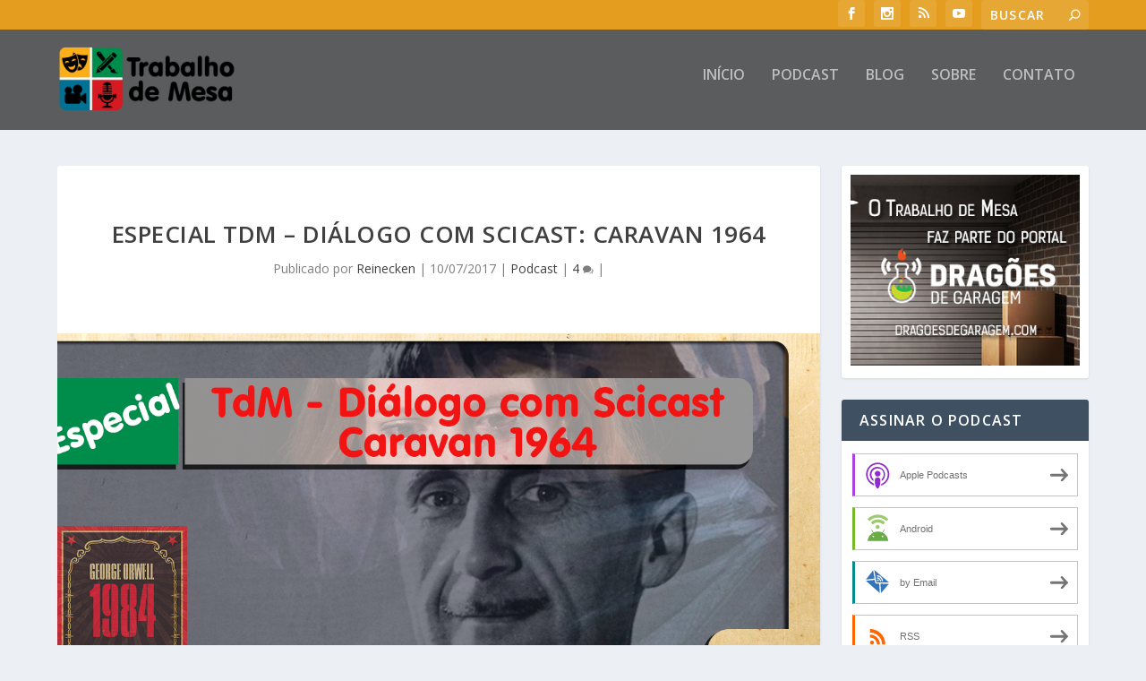

--- FILE ---
content_type: text/html; charset=UTF-8
request_url: http://dragoesdegaragem.com/trabalhodemesa/especial-tdm-dialogo-com-scicast-caravan-1964/
body_size: 16365
content:
<!DOCTYPE html>
<!--[if IE 6]>
<html id="ie6" lang="pt-BR">
<![endif]-->
<!--[if IE 7]>
<html id="ie7" lang="pt-BR">
<![endif]-->
<!--[if IE 8]>
<html id="ie8" lang="pt-BR">
<![endif]-->
<!--[if !(IE 6) | !(IE 7) | !(IE 8)  ]><!-->
<html lang="pt-BR">
<!--<![endif]-->
<head>
	<meta charset="UTF-8" />
			
	
	<link rel="pingback" href="http://dragoesdegaragem.com/trabalhodemesa/xmlrpc.php" />

		<!--[if lt IE 9]>
	<script src="http://dragoesdegaragem.com/trabalhodemesa/wp-content/themes/Extra/scripts/ext/html5.js" type="text/javascript"></script>
	<![endif]-->

	<script type="text/javascript">
		document.documentElement.className = 'js';
	</script>

	<meta name='robots' content='index, follow, max-image-preview:large, max-snippet:-1, max-video-preview:-1' />
	<style>img:is([sizes="auto" i], [sizes^="auto," i]) { contain-intrinsic-size: 3000px 1500px }</style>
	
	<!-- This site is optimized with the Yoast SEO plugin v26.8 - https://yoast.com/product/yoast-seo-wordpress/ -->
	<title>Especial TdM - Diálogo com Scicast: Caravan 1964 - Trabalho de Mesa</title>
	<link rel="canonical" href="http://dragoesdegaragem.com/trabalhodemesa/especial-tdm-dialogo-com-scicast-caravan-1964/" />
	<meta property="og:locale" content="pt_BR" />
	<meta property="og:type" content="article" />
	<meta property="og:title" content="Especial TdM - Diálogo com Scicast: Caravan 1964 - Trabalho de Mesa" />
	<meta property="og:description" content="Olá ouvintes, diretamente inspirado no ESPECIAL CARAVAN 1964 do Scicast, nós do Trabalho de Mesa resolvemos postar essa audio aqui. Já faz um tempo que algumas coisas tem nos incomodado. Quando o Presidente da República faz um discurso oficial sobre o &quot;Dia Internacional da Mulher&quot;, da forma como foi, e isso fica natural…" />
	<meta property="og:url" content="http://dragoesdegaragem.com/trabalhodemesa/especial-tdm-dialogo-com-scicast-caravan-1964/" />
	<meta property="og:site_name" content="Trabalho de Mesa" />
	<meta property="article:publisher" content="https://www.facebook.com/trabalhodemesa" />
	<meta property="article:published_time" content="2017-07-10T08:08:11+00:00" />
	<meta property="article:modified_time" content="2018-07-20T04:15:59+00:00" />
	<meta property="og:image" content="http://dragoesdegaragem.com/trabalhodemesa/wp-content/uploads/2017/07/Capa-Especial.png" />
	<meta property="og:image:width" content="1280" />
	<meta property="og:image:height" content="720" />
	<meta property="og:image:type" content="image/png" />
	<meta name="author" content="Reinecken" />
	<meta name="twitter:card" content="summary_large_image" />
	<meta name="twitter:creator" content="@TrabalhodeMesa" />
	<meta name="twitter:site" content="@TrabalhodeMesa" />
	<meta name="twitter:label1" content="Escrito por" />
	<meta name="twitter:data1" content="Reinecken" />
	<meta name="twitter:label2" content="Est. tempo de leitura" />
	<meta name="twitter:data2" content="2 minutos" />
	<script type="application/ld+json" class="yoast-schema-graph">{"@context":"https://schema.org","@graph":[{"@type":"Article","@id":"http://dragoesdegaragem.com/trabalhodemesa/especial-tdm-dialogo-com-scicast-caravan-1964/#article","isPartOf":{"@id":"http://dragoesdegaragem.com/trabalhodemesa/especial-tdm-dialogo-com-scicast-caravan-1964/"},"author":{"name":"Reinecken","@id":"http://dragoesdegaragem.com/trabalhodemesa/#/schema/person/994ae127bc7add164ab3c5c5ad63e081"},"headline":"Especial TdM &#8211; Diálogo com Scicast: Caravan 1964","datePublished":"2017-07-10T08:08:11+00:00","dateModified":"2018-07-20T04:15:59+00:00","mainEntityOfPage":{"@id":"http://dragoesdegaragem.com/trabalhodemesa/especial-tdm-dialogo-com-scicast-caravan-1964/"},"wordCount":404,"commentCount":4,"publisher":{"@id":"http://dragoesdegaragem.com/trabalhodemesa/#organization"},"image":{"@id":"http://dragoesdegaragem.com/trabalhodemesa/especial-tdm-dialogo-com-scicast-caravan-1964/#primaryimage"},"thumbnailUrl":"http://dragoesdegaragem.com/trabalhodemesa/wp-content/uploads/2017/07/Capa-Especial.png","articleSection":["Podcast"],"inLanguage":"pt-BR","potentialAction":[{"@type":"CommentAction","name":"Comment","target":["http://dragoesdegaragem.com/trabalhodemesa/especial-tdm-dialogo-com-scicast-caravan-1964/#respond"]}]},{"@type":"WebPage","@id":"http://dragoesdegaragem.com/trabalhodemesa/especial-tdm-dialogo-com-scicast-caravan-1964/","url":"http://dragoesdegaragem.com/trabalhodemesa/especial-tdm-dialogo-com-scicast-caravan-1964/","name":"Especial TdM - Diálogo com Scicast: Caravan 1964 - Trabalho de Mesa","isPartOf":{"@id":"http://dragoesdegaragem.com/trabalhodemesa/#website"},"primaryImageOfPage":{"@id":"http://dragoesdegaragem.com/trabalhodemesa/especial-tdm-dialogo-com-scicast-caravan-1964/#primaryimage"},"image":{"@id":"http://dragoesdegaragem.com/trabalhodemesa/especial-tdm-dialogo-com-scicast-caravan-1964/#primaryimage"},"thumbnailUrl":"http://dragoesdegaragem.com/trabalhodemesa/wp-content/uploads/2017/07/Capa-Especial.png","datePublished":"2017-07-10T08:08:11+00:00","dateModified":"2018-07-20T04:15:59+00:00","breadcrumb":{"@id":"http://dragoesdegaragem.com/trabalhodemesa/especial-tdm-dialogo-com-scicast-caravan-1964/#breadcrumb"},"inLanguage":"pt-BR","potentialAction":[{"@type":"ReadAction","target":["http://dragoesdegaragem.com/trabalhodemesa/especial-tdm-dialogo-com-scicast-caravan-1964/"]}]},{"@type":"ImageObject","inLanguage":"pt-BR","@id":"http://dragoesdegaragem.com/trabalhodemesa/especial-tdm-dialogo-com-scicast-caravan-1964/#primaryimage","url":"http://dragoesdegaragem.com/trabalhodemesa/wp-content/uploads/2017/07/Capa-Especial.png","contentUrl":"http://dragoesdegaragem.com/trabalhodemesa/wp-content/uploads/2017/07/Capa-Especial.png","width":1280,"height":720},{"@type":"BreadcrumbList","@id":"http://dragoesdegaragem.com/trabalhodemesa/especial-tdm-dialogo-com-scicast-caravan-1964/#breadcrumb","itemListElement":[{"@type":"ListItem","position":1,"name":"Início","item":"http://dragoesdegaragem.com/trabalhodemesa/"},{"@type":"ListItem","position":2,"name":"Especial TdM &#8211; Diálogo com Scicast: Caravan 1964"}]},{"@type":"WebSite","@id":"http://dragoesdegaragem.com/trabalhodemesa/#website","url":"http://dragoesdegaragem.com/trabalhodemesa/","name":"Trabalho de Mesa","description":"Podcast sobre Teatro, Cinema, e Artes em Geral. Falamos da vida também!","publisher":{"@id":"http://dragoesdegaragem.com/trabalhodemesa/#organization"},"potentialAction":[{"@type":"SearchAction","target":{"@type":"EntryPoint","urlTemplate":"http://dragoesdegaragem.com/trabalhodemesa/?s={search_term_string}"},"query-input":{"@type":"PropertyValueSpecification","valueRequired":true,"valueName":"search_term_string"}}],"inLanguage":"pt-BR"},{"@type":"Organization","@id":"http://dragoesdegaragem.com/trabalhodemesa/#organization","name":"Trabalho de Mesa - Podcas","url":"http://dragoesdegaragem.com/trabalhodemesa/","logo":{"@type":"ImageObject","inLanguage":"pt-BR","@id":"http://dragoesdegaragem.com/trabalhodemesa/#/schema/logo/image/","url":"https://dragoesdegaragem.com/trabalhodemesa/wp-content/uploads/2017/01/logo_TdM_cor-400.png","contentUrl":"https://dragoesdegaragem.com/trabalhodemesa/wp-content/uploads/2017/01/logo_TdM_cor-400.png","width":400,"height":351,"caption":"Trabalho de Mesa - Podcas"},"image":{"@id":"http://dragoesdegaragem.com/trabalhodemesa/#/schema/logo/image/"},"sameAs":["https://www.facebook.com/trabalhodemesa","https://x.com/TrabalhodeMesa","https://www.instagram.com/trabalhodemesa","https://www.youtube.com/confinsartisticos"]},{"@type":"Person","@id":"http://dragoesdegaragem.com/trabalhodemesa/#/schema/person/994ae127bc7add164ab3c5c5ad63e081","name":"Reinecken","sameAs":["http://www.reinecken.me","https://www.instagram.com/reinecken","linkedin.com/in/g-reinecken"],"url":"http://dragoesdegaragem.com/trabalhodemesa/author/gustavo-reinecken/"}]}</script>
	<!-- / Yoast SEO plugin. -->


<link rel='dns-prefetch' href='//fonts.googleapis.com' />
<script type="text/javascript">
/* <![CDATA[ */
window._wpemojiSettings = {"baseUrl":"https:\/\/s.w.org\/images\/core\/emoji\/16.0.1\/72x72\/","ext":".png","svgUrl":"https:\/\/s.w.org\/images\/core\/emoji\/16.0.1\/svg\/","svgExt":".svg","source":{"concatemoji":"http:\/\/dragoesdegaragem.com\/trabalhodemesa\/wp-includes\/js\/wp-emoji-release.min.js"}};
/*! This file is auto-generated */
!function(s,n){var o,i,e;function c(e){try{var t={supportTests:e,timestamp:(new Date).valueOf()};sessionStorage.setItem(o,JSON.stringify(t))}catch(e){}}function p(e,t,n){e.clearRect(0,0,e.canvas.width,e.canvas.height),e.fillText(t,0,0);var t=new Uint32Array(e.getImageData(0,0,e.canvas.width,e.canvas.height).data),a=(e.clearRect(0,0,e.canvas.width,e.canvas.height),e.fillText(n,0,0),new Uint32Array(e.getImageData(0,0,e.canvas.width,e.canvas.height).data));return t.every(function(e,t){return e===a[t]})}function u(e,t){e.clearRect(0,0,e.canvas.width,e.canvas.height),e.fillText(t,0,0);for(var n=e.getImageData(16,16,1,1),a=0;a<n.data.length;a++)if(0!==n.data[a])return!1;return!0}function f(e,t,n,a){switch(t){case"flag":return n(e,"\ud83c\udff3\ufe0f\u200d\u26a7\ufe0f","\ud83c\udff3\ufe0f\u200b\u26a7\ufe0f")?!1:!n(e,"\ud83c\udde8\ud83c\uddf6","\ud83c\udde8\u200b\ud83c\uddf6")&&!n(e,"\ud83c\udff4\udb40\udc67\udb40\udc62\udb40\udc65\udb40\udc6e\udb40\udc67\udb40\udc7f","\ud83c\udff4\u200b\udb40\udc67\u200b\udb40\udc62\u200b\udb40\udc65\u200b\udb40\udc6e\u200b\udb40\udc67\u200b\udb40\udc7f");case"emoji":return!a(e,"\ud83e\udedf")}return!1}function g(e,t,n,a){var r="undefined"!=typeof WorkerGlobalScope&&self instanceof WorkerGlobalScope?new OffscreenCanvas(300,150):s.createElement("canvas"),o=r.getContext("2d",{willReadFrequently:!0}),i=(o.textBaseline="top",o.font="600 32px Arial",{});return e.forEach(function(e){i[e]=t(o,e,n,a)}),i}function t(e){var t=s.createElement("script");t.src=e,t.defer=!0,s.head.appendChild(t)}"undefined"!=typeof Promise&&(o="wpEmojiSettingsSupports",i=["flag","emoji"],n.supports={everything:!0,everythingExceptFlag:!0},e=new Promise(function(e){s.addEventListener("DOMContentLoaded",e,{once:!0})}),new Promise(function(t){var n=function(){try{var e=JSON.parse(sessionStorage.getItem(o));if("object"==typeof e&&"number"==typeof e.timestamp&&(new Date).valueOf()<e.timestamp+604800&&"object"==typeof e.supportTests)return e.supportTests}catch(e){}return null}();if(!n){if("undefined"!=typeof Worker&&"undefined"!=typeof OffscreenCanvas&&"undefined"!=typeof URL&&URL.createObjectURL&&"undefined"!=typeof Blob)try{var e="postMessage("+g.toString()+"("+[JSON.stringify(i),f.toString(),p.toString(),u.toString()].join(",")+"));",a=new Blob([e],{type:"text/javascript"}),r=new Worker(URL.createObjectURL(a),{name:"wpTestEmojiSupports"});return void(r.onmessage=function(e){c(n=e.data),r.terminate(),t(n)})}catch(e){}c(n=g(i,f,p,u))}t(n)}).then(function(e){for(var t in e)n.supports[t]=e[t],n.supports.everything=n.supports.everything&&n.supports[t],"flag"!==t&&(n.supports.everythingExceptFlag=n.supports.everythingExceptFlag&&n.supports[t]);n.supports.everythingExceptFlag=n.supports.everythingExceptFlag&&!n.supports.flag,n.DOMReady=!1,n.readyCallback=function(){n.DOMReady=!0}}).then(function(){return e}).then(function(){var e;n.supports.everything||(n.readyCallback(),(e=n.source||{}).concatemoji?t(e.concatemoji):e.wpemoji&&e.twemoji&&(t(e.twemoji),t(e.wpemoji)))}))}((window,document),window._wpemojiSettings);
/* ]]> */
</script>
<meta content="Extra v.10.3.6" name="generator"/><link rel='stylesheet' id='sdm-styles-css' href='http://dragoesdegaragem.com/trabalhodemesa/wp-content/plugins/simple-download-monitor/css/sdm_wp_styles.css' type='text/css' media='all' />
<style id='wp-emoji-styles-inline-css' type='text/css'>

	img.wp-smiley, img.emoji {
		display: inline !important;
		border: none !important;
		box-shadow: none !important;
		height: 1em !important;
		width: 1em !important;
		margin: 0 0.07em !important;
		vertical-align: -0.1em !important;
		background: none !important;
		padding: 0 !important;
	}
</style>
<link rel='stylesheet' id='wp-block-library-css' href='http://dragoesdegaragem.com/trabalhodemesa/wp-includes/css/dist/block-library/style.min.css' type='text/css' media='all' />
<style id='classic-theme-styles-inline-css' type='text/css'>
/*! This file is auto-generated */
.wp-block-button__link{color:#fff;background-color:#32373c;border-radius:9999px;box-shadow:none;text-decoration:none;padding:calc(.667em + 2px) calc(1.333em + 2px);font-size:1.125em}.wp-block-file__button{background:#32373c;color:#fff;text-decoration:none}
</style>
<style id='powerpress-player-block-style-inline-css' type='text/css'>


</style>
<style id='global-styles-inline-css' type='text/css'>
:root{--wp--preset--aspect-ratio--square: 1;--wp--preset--aspect-ratio--4-3: 4/3;--wp--preset--aspect-ratio--3-4: 3/4;--wp--preset--aspect-ratio--3-2: 3/2;--wp--preset--aspect-ratio--2-3: 2/3;--wp--preset--aspect-ratio--16-9: 16/9;--wp--preset--aspect-ratio--9-16: 9/16;--wp--preset--color--black: #000000;--wp--preset--color--cyan-bluish-gray: #abb8c3;--wp--preset--color--white: #ffffff;--wp--preset--color--pale-pink: #f78da7;--wp--preset--color--vivid-red: #cf2e2e;--wp--preset--color--luminous-vivid-orange: #ff6900;--wp--preset--color--luminous-vivid-amber: #fcb900;--wp--preset--color--light-green-cyan: #7bdcb5;--wp--preset--color--vivid-green-cyan: #00d084;--wp--preset--color--pale-cyan-blue: #8ed1fc;--wp--preset--color--vivid-cyan-blue: #0693e3;--wp--preset--color--vivid-purple: #9b51e0;--wp--preset--gradient--vivid-cyan-blue-to-vivid-purple: linear-gradient(135deg,rgba(6,147,227,1) 0%,rgb(155,81,224) 100%);--wp--preset--gradient--light-green-cyan-to-vivid-green-cyan: linear-gradient(135deg,rgb(122,220,180) 0%,rgb(0,208,130) 100%);--wp--preset--gradient--luminous-vivid-amber-to-luminous-vivid-orange: linear-gradient(135deg,rgba(252,185,0,1) 0%,rgba(255,105,0,1) 100%);--wp--preset--gradient--luminous-vivid-orange-to-vivid-red: linear-gradient(135deg,rgba(255,105,0,1) 0%,rgb(207,46,46) 100%);--wp--preset--gradient--very-light-gray-to-cyan-bluish-gray: linear-gradient(135deg,rgb(238,238,238) 0%,rgb(169,184,195) 100%);--wp--preset--gradient--cool-to-warm-spectrum: linear-gradient(135deg,rgb(74,234,220) 0%,rgb(151,120,209) 20%,rgb(207,42,186) 40%,rgb(238,44,130) 60%,rgb(251,105,98) 80%,rgb(254,248,76) 100%);--wp--preset--gradient--blush-light-purple: linear-gradient(135deg,rgb(255,206,236) 0%,rgb(152,150,240) 100%);--wp--preset--gradient--blush-bordeaux: linear-gradient(135deg,rgb(254,205,165) 0%,rgb(254,45,45) 50%,rgb(107,0,62) 100%);--wp--preset--gradient--luminous-dusk: linear-gradient(135deg,rgb(255,203,112) 0%,rgb(199,81,192) 50%,rgb(65,88,208) 100%);--wp--preset--gradient--pale-ocean: linear-gradient(135deg,rgb(255,245,203) 0%,rgb(182,227,212) 50%,rgb(51,167,181) 100%);--wp--preset--gradient--electric-grass: linear-gradient(135deg,rgb(202,248,128) 0%,rgb(113,206,126) 100%);--wp--preset--gradient--midnight: linear-gradient(135deg,rgb(2,3,129) 0%,rgb(40,116,252) 100%);--wp--preset--font-size--small: 13px;--wp--preset--font-size--medium: 20px;--wp--preset--font-size--large: 36px;--wp--preset--font-size--x-large: 42px;--wp--preset--spacing--20: 0.44rem;--wp--preset--spacing--30: 0.67rem;--wp--preset--spacing--40: 1rem;--wp--preset--spacing--50: 1.5rem;--wp--preset--spacing--60: 2.25rem;--wp--preset--spacing--70: 3.38rem;--wp--preset--spacing--80: 5.06rem;--wp--preset--shadow--natural: 6px 6px 9px rgba(0, 0, 0, 0.2);--wp--preset--shadow--deep: 12px 12px 50px rgba(0, 0, 0, 0.4);--wp--preset--shadow--sharp: 6px 6px 0px rgba(0, 0, 0, 0.2);--wp--preset--shadow--outlined: 6px 6px 0px -3px rgba(255, 255, 255, 1), 6px 6px rgba(0, 0, 0, 1);--wp--preset--shadow--crisp: 6px 6px 0px rgba(0, 0, 0, 1);}:where(.is-layout-flex){gap: 0.5em;}:where(.is-layout-grid){gap: 0.5em;}body .is-layout-flex{display: flex;}.is-layout-flex{flex-wrap: wrap;align-items: center;}.is-layout-flex > :is(*, div){margin: 0;}body .is-layout-grid{display: grid;}.is-layout-grid > :is(*, div){margin: 0;}:where(.wp-block-columns.is-layout-flex){gap: 2em;}:where(.wp-block-columns.is-layout-grid){gap: 2em;}:where(.wp-block-post-template.is-layout-flex){gap: 1.25em;}:where(.wp-block-post-template.is-layout-grid){gap: 1.25em;}.has-black-color{color: var(--wp--preset--color--black) !important;}.has-cyan-bluish-gray-color{color: var(--wp--preset--color--cyan-bluish-gray) !important;}.has-white-color{color: var(--wp--preset--color--white) !important;}.has-pale-pink-color{color: var(--wp--preset--color--pale-pink) !important;}.has-vivid-red-color{color: var(--wp--preset--color--vivid-red) !important;}.has-luminous-vivid-orange-color{color: var(--wp--preset--color--luminous-vivid-orange) !important;}.has-luminous-vivid-amber-color{color: var(--wp--preset--color--luminous-vivid-amber) !important;}.has-light-green-cyan-color{color: var(--wp--preset--color--light-green-cyan) !important;}.has-vivid-green-cyan-color{color: var(--wp--preset--color--vivid-green-cyan) !important;}.has-pale-cyan-blue-color{color: var(--wp--preset--color--pale-cyan-blue) !important;}.has-vivid-cyan-blue-color{color: var(--wp--preset--color--vivid-cyan-blue) !important;}.has-vivid-purple-color{color: var(--wp--preset--color--vivid-purple) !important;}.has-black-background-color{background-color: var(--wp--preset--color--black) !important;}.has-cyan-bluish-gray-background-color{background-color: var(--wp--preset--color--cyan-bluish-gray) !important;}.has-white-background-color{background-color: var(--wp--preset--color--white) !important;}.has-pale-pink-background-color{background-color: var(--wp--preset--color--pale-pink) !important;}.has-vivid-red-background-color{background-color: var(--wp--preset--color--vivid-red) !important;}.has-luminous-vivid-orange-background-color{background-color: var(--wp--preset--color--luminous-vivid-orange) !important;}.has-luminous-vivid-amber-background-color{background-color: var(--wp--preset--color--luminous-vivid-amber) !important;}.has-light-green-cyan-background-color{background-color: var(--wp--preset--color--light-green-cyan) !important;}.has-vivid-green-cyan-background-color{background-color: var(--wp--preset--color--vivid-green-cyan) !important;}.has-pale-cyan-blue-background-color{background-color: var(--wp--preset--color--pale-cyan-blue) !important;}.has-vivid-cyan-blue-background-color{background-color: var(--wp--preset--color--vivid-cyan-blue) !important;}.has-vivid-purple-background-color{background-color: var(--wp--preset--color--vivid-purple) !important;}.has-black-border-color{border-color: var(--wp--preset--color--black) !important;}.has-cyan-bluish-gray-border-color{border-color: var(--wp--preset--color--cyan-bluish-gray) !important;}.has-white-border-color{border-color: var(--wp--preset--color--white) !important;}.has-pale-pink-border-color{border-color: var(--wp--preset--color--pale-pink) !important;}.has-vivid-red-border-color{border-color: var(--wp--preset--color--vivid-red) !important;}.has-luminous-vivid-orange-border-color{border-color: var(--wp--preset--color--luminous-vivid-orange) !important;}.has-luminous-vivid-amber-border-color{border-color: var(--wp--preset--color--luminous-vivid-amber) !important;}.has-light-green-cyan-border-color{border-color: var(--wp--preset--color--light-green-cyan) !important;}.has-vivid-green-cyan-border-color{border-color: var(--wp--preset--color--vivid-green-cyan) !important;}.has-pale-cyan-blue-border-color{border-color: var(--wp--preset--color--pale-cyan-blue) !important;}.has-vivid-cyan-blue-border-color{border-color: var(--wp--preset--color--vivid-cyan-blue) !important;}.has-vivid-purple-border-color{border-color: var(--wp--preset--color--vivid-purple) !important;}.has-vivid-cyan-blue-to-vivid-purple-gradient-background{background: var(--wp--preset--gradient--vivid-cyan-blue-to-vivid-purple) !important;}.has-light-green-cyan-to-vivid-green-cyan-gradient-background{background: var(--wp--preset--gradient--light-green-cyan-to-vivid-green-cyan) !important;}.has-luminous-vivid-amber-to-luminous-vivid-orange-gradient-background{background: var(--wp--preset--gradient--luminous-vivid-amber-to-luminous-vivid-orange) !important;}.has-luminous-vivid-orange-to-vivid-red-gradient-background{background: var(--wp--preset--gradient--luminous-vivid-orange-to-vivid-red) !important;}.has-very-light-gray-to-cyan-bluish-gray-gradient-background{background: var(--wp--preset--gradient--very-light-gray-to-cyan-bluish-gray) !important;}.has-cool-to-warm-spectrum-gradient-background{background: var(--wp--preset--gradient--cool-to-warm-spectrum) !important;}.has-blush-light-purple-gradient-background{background: var(--wp--preset--gradient--blush-light-purple) !important;}.has-blush-bordeaux-gradient-background{background: var(--wp--preset--gradient--blush-bordeaux) !important;}.has-luminous-dusk-gradient-background{background: var(--wp--preset--gradient--luminous-dusk) !important;}.has-pale-ocean-gradient-background{background: var(--wp--preset--gradient--pale-ocean) !important;}.has-electric-grass-gradient-background{background: var(--wp--preset--gradient--electric-grass) !important;}.has-midnight-gradient-background{background: var(--wp--preset--gradient--midnight) !important;}.has-small-font-size{font-size: var(--wp--preset--font-size--small) !important;}.has-medium-font-size{font-size: var(--wp--preset--font-size--medium) !important;}.has-large-font-size{font-size: var(--wp--preset--font-size--large) !important;}.has-x-large-font-size{font-size: var(--wp--preset--font-size--x-large) !important;}
:where(.wp-block-post-template.is-layout-flex){gap: 1.25em;}:where(.wp-block-post-template.is-layout-grid){gap: 1.25em;}
:where(.wp-block-columns.is-layout-flex){gap: 2em;}:where(.wp-block-columns.is-layout-grid){gap: 2em;}
:root :where(.wp-block-pullquote){font-size: 1.5em;line-height: 1.6;}
</style>
<link rel='stylesheet' id='extra-fonts-css' href="https://fonts.googleapis.com/css?family=Open+Sans:300italic,400italic,600italic,700italic,800italic,400,300,600,700,800&#038;subset=latin,latin-ext" type='text/css' media='all' />
<link rel='stylesheet' id='extra-style-css' href='http://dragoesdegaragem.com/trabalhodemesa/wp-content/themes/Extra/style.css' type='text/css' media='all' />
<link rel='stylesheet' id='et-shortcodes-css-css' href='http://dragoesdegaragem.com/trabalhodemesa/wp-content/themes/Extra/epanel/shortcodes/css/shortcodes.css' type='text/css' media='all' />
<link rel='stylesheet' id='magnific-popup-css' href='http://dragoesdegaragem.com/trabalhodemesa/wp-content/themes/Extra/includes/builder/styles/magnific_popup.css' type='text/css' media='all' />
<script type="text/javascript" src="http://dragoesdegaragem.com/trabalhodemesa/wp-includes/js/jquery/jquery.min.js" id="jquery-core-js"></script>
<script type="text/javascript" src="http://dragoesdegaragem.com/trabalhodemesa/wp-includes/js/jquery/jquery-migrate.min.js" id="jquery-migrate-js"></script>
<script type="text/javascript" id="sdm-scripts-js-extra">
/* <![CDATA[ */
var sdm_ajax_script = {"ajaxurl":"http:\/\/dragoesdegaragem.com\/trabalhodemesa\/wp-admin\/admin-ajax.php"};
/* ]]> */
</script>
<script type="text/javascript" src="http://dragoesdegaragem.com/trabalhodemesa/wp-content/plugins/simple-download-monitor/js/sdm_wp_scripts.js" id="sdm-scripts-js"></script>
<link rel="https://api.w.org/" href="http://dragoesdegaragem.com/trabalhodemesa/wp-json/" /><link rel="alternate" title="JSON" type="application/json" href="http://dragoesdegaragem.com/trabalhodemesa/wp-json/wp/v2/posts/360" /><link rel="EditURI" type="application/rsd+xml" title="RSD" href="http://dragoesdegaragem.com/trabalhodemesa/xmlrpc.php?rsd" />
<meta name="generator" content="WordPress 6.8.3" />
<link rel='shortlink' href='http://dragoesdegaragem.com/trabalhodemesa/?p=360' />
<link rel="alternate" title="oEmbed (JSON)" type="application/json+oembed" href="http://dragoesdegaragem.com/trabalhodemesa/wp-json/oembed/1.0/embed?url=http%3A%2F%2Fdragoesdegaragem.com%2Ftrabalhodemesa%2Fespecial-tdm-dialogo-com-scicast-caravan-1964%2F" />
<link rel="alternate" title="oEmbed (XML)" type="text/xml+oembed" href="http://dragoesdegaragem.com/trabalhodemesa/wp-json/oembed/1.0/embed?url=http%3A%2F%2Fdragoesdegaragem.com%2Ftrabalhodemesa%2Fespecial-tdm-dialogo-com-scicast-caravan-1964%2F&#038;format=xml" />
            <script type="text/javascript"><!--
                                function powerpress_pinw(pinw_url){window.open(pinw_url, 'PowerPressPlayer','toolbar=0,status=0,resizable=1,width=460,height=320');	return false;}
                //-->

                // tabnab protection
                window.addEventListener('load', function () {
                    // make all links have rel="noopener noreferrer"
                    document.querySelectorAll('a[target="_blank"]').forEach(link => {
                        link.setAttribute('rel', 'noopener noreferrer');
                    });
                });
            </script>
            <meta name="viewport" content="width=device-width, initial-scale=1.0, maximum-scale=1.0, user-scalable=1" />
<style type="text/css" id="extra-dynamic-styles-accent_color-color">
.widget_et_recent_tweets .widget_list a,
.widget_et_recent_tweets .et-extra-icon,
.widget_et_recent_tweets .widget-footer .et-extra-social-icon,
.widget_et_recent_tweets .widget-footer .et-extra-social-icon::before,
.project-details .project-details-title,
.et_filterable_portfolio .filterable_portfolio_filter a.current,
.et_extra_layout .et_pb_column .module-head h1,
.et_pb_extra_column .module-head h1,
#portfolio_filter a.current,
.woocommerce div.product div.summary .product_meta a,
.woocommerce-page div.product div.summary .product_meta a,
.et_pb_widget.woocommerce .product_list_widget li .amount,
.et_pb_widget li a:hover, .et_pb_widget.woocommerce .product_list_widget li a:hover,
.et_pb_widget.widget_et_recent_videos .widget_list .title:hover,
.et_pb_widget.widget_et_recent_videos .widget_list .title.active,
.woocommerce .woocommerce-info:before {
	color: #2bb34b;
}

</style>

<style type="text/css" id="extra-dynamic-styles-accent_color-background-color">
.single .score-bar,
.widget_et_recent_reviews .review-breakdowns .score-bar,
.et_pb_extra_module .posts-list article .post-thumbnail,
.et_extra_other_module .posts-list article .post-thumbnail,
.et_pb_widget .widget_list_portrait,
.et_pb_widget .widget_list_thumbnail,
.quote-format,
.link-format,
.audio-format .audio-wrapper,
.paginated .pagination li.active,
.score-bar,
.review-summary-score-box,
.post-footer .rating-stars #rating-stars img.star-on,
.post-footer .rating-stars #rated-stars img.star-on,
.author-box-module .author-box-avatar,
.timeline-menu li.active a:before,
.woocommerce div.product form.cart .button,
.woocommerce-page div.product form.cart .button,
.woocommerce div.product form.cart .read-more-button,
.woocommerce-page div.product form.cart .read-more-button,
.woocommerce div.product form.cart .post-nav .nav-links .button,
.woocommerce-page div.product form.cart .post-nav .nav-links .button,
.woocommerce .woocommerce-message, .woocommerce-page .woocommerce-message {
	background-color: #2bb34b;
}

</style>

<style type="text/css" id="extra-dynamic-styles-accent_color-border-color">
#et-menu > li > ul,
#et-menu li > ul,
#et-menu > li > ul > li > ul,
.et-top-search-primary-menu-item .et-top-search,
.et_pb_module,
.module,
.page article,
.authors-page .page,
#timeline-sticky-header,
.et_extra_other_module,
.woocommerce .woocommerce-info {
	border-color: #2bb34b;
}

</style>
<link rel="shortcut icon" href="http://dragoesdegaragem.com/trabalhodemesa/wp-content/uploads/2017/02/itunes.png" />
<style type="text/css" xmlns="http://www.w3.org/1999/html">

/*
PowerPress subscribe sidebar widget
*/
.widget-area .widget_powerpress_subscribe h2,
.widget-area .widget_powerpress_subscribe h3,
.widget-area .widget_powerpress_subscribe h4,
.widget_powerpress_subscribe h2,
.widget_powerpress_subscribe h3,
.widget_powerpress_subscribe h4 {
	margin-bottom: 0;
	padding-bottom: 0;
}
</style>
<link rel="icon" href="http://dragoesdegaragem.com/trabalhodemesa/wp-content/uploads/2025/02/cropped-download-32x32.jpg" sizes="32x32" />
<link rel="icon" href="http://dragoesdegaragem.com/trabalhodemesa/wp-content/uploads/2025/02/cropped-download-192x192.jpg" sizes="192x192" />
<link rel="apple-touch-icon" href="http://dragoesdegaragem.com/trabalhodemesa/wp-content/uploads/2025/02/cropped-download-180x180.jpg" />
<meta name="msapplication-TileImage" content="http://dragoesdegaragem.com/trabalhodemesa/wp-content/uploads/2025/02/cropped-download-270x270.jpg" />
<style type="text/css" id="et-custom-css">
a.logo {
    width: auto !important;
    height: 112px !important;
    margin: 0 !important;
}#et-trending {
    display: none !important;
}#main-header {
    background: #5B5C5E !important;
}#top-header {
    background: #E59D1F !important;
}#top-header {
    padding: 0 !important;
}
</style></head>
<body class="wp-singular post-template-default single single-post postid-360 single-format-standard wp-theme-Extra et_extra et_non_fixed_nav et_pb_gutters3 et_primary_nav_dropdown_animation_Default et_secondary_nav_dropdown_animation_Default with_sidebar with_sidebar_right chrome et_includes_sidebar">
	<div id="page-container">
				<!-- Header -->
		<header class="header left-right">
						<!-- #top-header -->
			<div id="top-header" style="">
				<div class="container">

					<!-- Secondary Nav -->
											<div id="et-secondary-nav" class="et-trending">
						
							<!-- ET Trending -->
							<div id="et-trending">

								<!-- ET Trending Button -->
								<a id="et-trending-button" href="#" title="">
									<span></span>
									<span></span>
									<span></span>
								</a>

								<!-- ET Trending Label -->
								<h4 id="et-trending-label">
									TRENDING:								</h4>

								<!-- ET Trending Post Loop -->
								<div id='et-trending-container'>
																											<div id="et-trending-post-316" class="et-trending-post et-trending-latest">
											<a href="http://dragoesdegaragem.com/trabalhodemesa/tdm-09-qual-e-a-deixa-1/">Trabalho de Mesa #9 &#8211; Qual é a DEIXA #1?</a>
										</div>
																			<div id="et-trending-post-393" class="et-trending-post">
											<a href="http://dragoesdegaragem.com/trabalhodemesa/trabalho-de-mesa-13-o-que-e-um-boa-atuacao/">Trabalho de Mesa #13 &#8211; O que é uma boa Atuação?...</a>
										</div>
																			<div id="et-trending-post-360" class="et-trending-post">
											<a href="http://dragoesdegaragem.com/trabalhodemesa/especial-tdm-dialogo-com-scicast-caravan-1964/">Especial TdM &#8211; Diálogo com Scicast: Caravan 1964</a>
										</div>
																									</div>
							</div>
							
												</div>
					
					<!-- #et-info -->
					<div id="et-info">

						
						<!-- .et-extra-social-icons -->
						<ul class="et-extra-social-icons" style="">
																																														<li class="et-extra-social-icon facebook">
									<a href="https://www.facebook.com/trabalhodemesa" class="et-extra-icon et-extra-icon-background-hover et-extra-icon-facebook"></a>
								</li>
																																																																																																																																																																																																																																									<li class="et-extra-social-icon instagram">
									<a href="https://www.instagram.com/trabalhodemesa" class="et-extra-icon et-extra-icon-background-hover et-extra-icon-instagram"></a>
								</li>
																																																																																																																																												<li class="et-extra-social-icon rss">
									<a href="http://dragoesdegaragem.com/trabalhodemesa/feed/podcast/" class="et-extra-icon et-extra-icon-background-hover et-extra-icon-rss"></a>
								</li>
																																																																																																																																												<li class="et-extra-social-icon youtube">
									<a href="https://www.youtube.com/confinsartisticos" class="et-extra-icon et-extra-icon-background-hover et-extra-icon-youtube"></a>
								</li>
																																																																																																																																																																																</ul>
						
						<!-- .et-top-search -->
												<div class="et-top-search" style="">
							<form role="search" class="et-search-form" method="get" action="http://dragoesdegaragem.com/trabalhodemesa/">
			<input type="search" class="et-search-field" placeholder="Buscar" value="" name="s" title="Search for:" />
			<button class="et-search-submit"></button>
		</form>						</div>
						
						<!-- cart -->
											</div>
				</div><!-- /.container -->
			</div><!-- /#top-header -->

			
			<!-- Main Header -->
			<div id="main-header-wrapper">
				<div id="main-header" data-fixed-height="80">
					<div class="container">
					<!-- ET Ad -->
						
						
						<!-- Logo -->
						<a class="logo" href="http://dragoesdegaragem.com/trabalhodemesa/" data-fixed-height="51">
							<img src="http://dragoesdegaragem.com/trabalhodemesa/wp-content/uploads/2017/02/social.png" alt="Trabalho de Mesa" id="logo" />
						</a>

						
						<!-- ET Navigation -->
						<div id="et-navigation" class="">
							<ul id="et-menu" class="nav"><li id="menu-item-104" class="menu-item menu-item-type-custom menu-item-object-custom menu-item-home menu-item-104"><a href="http://dragoesdegaragem.com/trabalhodemesa/">Início</a></li>
<li id="menu-item-106" class="menu-item menu-item-type-taxonomy menu-item-object-category current-post-ancestor current-menu-parent current-post-parent menu-item-106"><a href="http://dragoesdegaragem.com/trabalhodemesa/podcast/">Podcast</a></li>
<li id="menu-item-105" class="menu-item menu-item-type-taxonomy menu-item-object-category menu-item-105"><a href="http://dragoesdegaragem.com/trabalhodemesa/blog/">Blog</a></li>
<li id="menu-item-113" class="menu-item menu-item-type-post_type menu-item-object-page menu-item-113"><a href="http://dragoesdegaragem.com/trabalhodemesa/sobre/">Sobre</a></li>
<li id="menu-item-112" class="menu-item menu-item-type-post_type menu-item-object-page menu-item-112"><a href="http://dragoesdegaragem.com/trabalhodemesa/contato/">Contato</a></li>
</ul>							<div id="et-mobile-navigation">
			<span class="show-menu">
				<div class="show-menu-button">
					<span></span>
					<span></span>
					<span></span>
				</div>
				<p>Select Page</p>
			</span>
			<nav>
			</nav>
		</div> <!-- /#et-mobile-navigation -->						</div><!-- /#et-navigation -->
					</div><!-- /.container -->
				</div><!-- /#main-header -->
			</div><!-- /#main-header-wrapper -->

		</header>

				<div id="main-content">
	<div class="container">
		<div id="content-area" class="clearfix">
			<div class="et_pb_extra_column_main">
																<article id="post-360" class="module single-post-module post-360 post type-post status-publish format-standard has-post-thumbnail hentry category-podcast et-has-post-format-content et_post_format-et-post-format-standard">
														<div class="post-header">
								<h1 class="entry-title">Especial TdM &#8211; Diálogo com Scicast: Caravan 1964</h1>
								<div class="post-meta">
									<p>Publicado por  <a href="http://dragoesdegaragem.com/trabalhodemesa/author/gustavo-reinecken/" class="url fn" title="Posts de Reinecken" rel="author">Reinecken</a> | <span class="updated">10/07/2017</span> | <a href="http://dragoesdegaragem.com/trabalhodemesa/podcast/" rel="tag">Podcast</a> | <a class="comments-link" href="http://dragoesdegaragem.com/trabalhodemesa/especial-tdm-dialogo-com-scicast-caravan-1964/#comments">4 <span title="comment count" class="comment-bubble post-meta-icon"></span></a> | <span class="rating-stars" title="Rating: 0.00"><span class="post-meta-icon rating-star rating-star-empty rating-star-1"></span>
<span class="post-meta-icon rating-star rating-star-empty rating-star-2"></span>
<span class="post-meta-icon rating-star rating-star-empty rating-star-3"></span>
<span class="post-meta-icon rating-star rating-star-empty rating-star-4"></span>
<span class="post-meta-icon rating-star rating-star-empty rating-star-5"></span>
</span></p>
								</div>
							</div>
							
														<div class="post-thumbnail header">
								<a href="http://dragoesdegaragem.com/trabalhodemesa/especial-tdm-dialogo-com-scicast-caravan-1964/" title="Especial TdM &#8211; Diálogo com Scicast: Caravan 1964" class="featured-image">
				<img src="http://dragoesdegaragem.com/trabalhodemesa/wp-content/uploads/2017/07/Capa-Especial-1280x640.png" alt="Especial TdM &#8211; Diálogo com Scicast: Caravan 1964" />
			</a>							</div>
														
															<style>.post-thumbnail{margin:0!important}</style>
								<div class="content-powerpress-home">
									<div itemscope itemtype="http://schema.org/AudioObject"><meta itemprop="name" content="Especial TdM &amp;#8211; Diálogo com Scicast: Caravan 1964" /><meta itemprop="uploadDate" content="2017-07-10T05:08:11-03:00" /><meta itemprop="encodingFormat" content="audio/mpeg" /><meta itemprop="duration" content="PT6M30S" /><meta itemprop="description" content="Olá ouvintes, diretamente inspirado no ESPECIAL CARAVAN 1964 do Scicast, nós do Trabalho de Mesa resolvemos postar essa audio aqui. Já faz um tempo que algumas coisas tem nos incomodado. Quando o Presidente da República faz um discurso oficial sobre o &quot;Dia Internacional da Mulher&quot;, da forma como foi, e isso fica natural… " /><meta itemprop="contentUrl" content="http://media.blubrry.com/tdm/arquivos.dragoesdegaragem.com/tdm/DialogoScicast_1984.mp3" /><meta itemprop="contentSize" content="13.8" /><div class="powerpress_player" id="powerpress_player_9919"><!--[if lt IE 9]><script>document.createElement('audio');</script><![endif]-->
<audio class="wp-audio-shortcode" id="audio-360-1" preload="none" style="width: 100%;" controls="controls"><source type="audio/mpeg" src="http://media.blubrry.com/tdm/arquivos.dragoesdegaragem.com/tdm/DialogoScicast_1984.mp3?_=1" /><a href="http://media.blubrry.com/tdm/arquivos.dragoesdegaragem.com/tdm/DialogoScicast_1984.mp3">http://media.blubrry.com/tdm/arquivos.dragoesdegaragem.com/tdm/DialogoScicast_1984.mp3</a></audio></div></div>								</div>
								<div class="content-powerpress-meta">
									<span class="player-buttons"><a download="" class="download" href="http://media.blubrry.com/tdm/arquivos.dragoesdegaragem.com/tdm/DialogoScicast_1984.mp3" target="_blank"><i class="icon-mp3"></i>Baixar <span>(13.8MB)</span></a></span>
									<span class="player-buttons"><a title="Clique aqui e depois clique em Convert File" class="download" href="//archive.online-convert.com/convert-to-zip/?external_url=http://media.blubrry.com/tdm/arquivos.dragoesdegaragem.com/tdm/DialogoScicast_1984.mp3" rel="nofollow" target="_blank"><i class="icon-zip"></i>Zip</a></span>
									<span class="player-buttons"><a class="download" href="http://dragoesdegaragem.com/trabalhodemesa/feed/podcast/" target="_blank"><i class="icon-feed"></i>Assinar</a></span>
								</div>
														

														
							<div class="post-wrap">
															<div class="post-content entry-content">
									<p>Olá ouvintes,</p>
<p>Diretamente inspirado no <a href="http://www.deviante.com.br/podcasts/scicast/scicast-201-especial-caravan-1964/" target="_blank" rel="noopener">ESPECIAL CARAVAN 1964 do Scicast</a>, nós do Trabalho de Mesa resolvemos postar esse áudio aqui. Já faz um tempo que algumas coisas tem nos incomodado. Quando o Presidente da República faz um discurso oficial sobre o &#8220;Dia Internacional da Mulher&#8221;, da forma como foi, e isso fica natural… Quando vemos cada vez mais brincadeiras de internet virarem <b>Pseudociências</b>, e essas <b>Pseudociências</b> virarem religião e depois virarem verdade, e isso também ficar natural… Quando vemos o mundo cada vez mais “Assombrado pelos Demônios” e as pessoas achando tudo natural, pensamos em qual tipo de inimigo nós estamos combatendo.</p>
<p>Obrigado Scicast pela coragem e dedicação. O especial sobre 1964 é inspirado em fatos do Brasil. A cena é de um espetáculo inspirado no livro &#8220;1984&#8221;, de G. Orwell.  O Espetáculo chamava-se: &#8220;A Máquina que Matava Fascistas&#8221;.</p>
<p>20 anos ficcionais separam essas ideias. Não aconteceu ontem…. Mas, infelizmente poderá acontecer amanhã.</p>
<p>Antes de mais nada ouvintes e ouvintas, precisamos alertar 3 coisas:</p>
<p>a) Ouçam de fones de ouvido;<br />
b) Escutem tudo de uma só vez; e<br />
c) Se você é sensível à violência, melhor não escutar.</p>
<p>Desde já obrigado a todos e lembrem-se: “Vc é aquilo que vc compartilha”</p>
<p>&nbsp;</p>
<p>Mais sobre o espetáculo &#8220;A Máquina que Matava Fascistas&#8221;:</p>
<p>Vídeo 1: <a href="https://www.youtube.com/watch?v=kXhLRXriuk4" target="_blank" rel="noopener">https://www.youtube.com/watch?v=kXhLRXriuk4</a> (Sobre o Projeto)</p>
<p>Vídeo 2: <a href="https://www.youtube.com/watch?v=aOUlB-tmKN4" target="_blank" rel="noopener">https://www.youtube.com/watch?v=aOUlB-tmKN4</a> (Livros e Referências 1)</p>
<p>Vídeo 3: <a href="https://www.youtube.com/watch?v=EEOuGMWlsvw" target="_blank" rel="noopener">https://www.youtube.com/watch?v=EEOuGMWlsvw</a> (Blade Runner)</p>
<p>Teaser do Espetáculo: <a href="https://www.youtube.com/watch?v=G1VGFzs7Mrw&amp;t=73s" target="_blank" rel="noopener">https://www.youtube.com/watch?v=G1VGFzs7Mrw&amp;t=73s</a></p>
<p>Vídeo 4: <a href="https://www.youtube.com/watch?v=aOiiJ4x2fiU&amp;t=805s" target="_blank" rel="noopener">https://www.youtube.com/watch?v=aOiiJ4x2fiU&amp;t=805s</a> (Como Criar o Espetáculo)</p>
<p>VÍDEO CLIPE: <a href="https://www.youtube.com/watch?v=YCEPpPpWyOQ" target="_blank" rel="noopener">https://www.youtube.com/watch?v=YCEPpPpWyOQ</a> &#8211; Isso é lindo!!!</p>
<p>O espetáculo &#8220;A Máquina que Matava Fascistas&#8221; (texto de Reinecken, Georgia &amp; Cruccioli) foi uma peça de teatro apresentada no ano de 2016 em várias cidades do DF e abordava a Liberdade na Internet e a necessidade &#8211; aparentemente natural do Ser Humano &#8211; em guerrear consigo mesmo.</p>
<p>A História já nos provou que basta uma alteração de poder para qualquer um virar vilão.</p>
<p>O áudio apresentado é retirado de uma cena da peça e foi produzido, gravado e editado por Reinecken e <a href="https://pt-br.facebook.com/osburiti/" target="_blank" rel="noopener">Daniel Pitanga</a>.</p>
<p>&nbsp;</p>
<p><img fetchpriority="high" decoding="async" class="aligncenter wp-image-362" src="http://dragoesdegaragem.com/trabalhodemesa/wp-content/uploads/2017/07/Virtual-1-1-201x300.png" alt="" width="434" height="658" /></p>
																	</div>
														</div>
														<div class="post-footer">
								<div class="social-icons ed-social-share-icons">
									<p class="share-title">Compartilhar:</p>
									
		
		
		
		
		<a href="https://www.facebook.com/sharer.php?u=http://dragoesdegaragem.com/trabalhodemesa/especial-tdm-dialogo-com-scicast-caravan-1964/&#038;t=Especial%20TdM%20%26%238211%3B%20Di%C3%A1logo%20com%20Scicast%3A%20Caravan%201964" class="social-share-link" title="Compartilhar &quot;Especial TdM &#8211; Diálogo com Scicast: Caravan 1964&quot; via Facebook" data-network-name="facebook" data-share-title="Especial TdM &#8211; Diálogo com Scicast: Caravan 1964" data-share-url="http://dragoesdegaragem.com/trabalhodemesa/especial-tdm-dialogo-com-scicast-caravan-1964/">
				<span class="et-extra-icon et-extra-icon-facebook et-extra-icon-background-hover" ></span>
			</a><a href="https://twitter.com/home?status=Especial%20TdM%20%26%238211%3B%20Di%C3%A1logo%20com%20Scicast%3A%20Caravan%201964%20http://dragoesdegaragem.com/trabalhodemesa/especial-tdm-dialogo-com-scicast-caravan-1964/" class="social-share-link" title="Compartilhar &quot;Especial TdM &#8211; Diálogo com Scicast: Caravan 1964&quot; via Twitter" data-network-name="twitter" data-share-title="Especial TdM &#8211; Diálogo com Scicast: Caravan 1964" data-share-url="http://dragoesdegaragem.com/trabalhodemesa/especial-tdm-dialogo-com-scicast-caravan-1964/">
				<span class="et-extra-icon et-extra-icon-twitter et-extra-icon-background-hover" ></span>
			</a><a href="https://plus.google.com/share?url=http://dragoesdegaragem.com/trabalhodemesa/especial-tdm-dialogo-com-scicast-caravan-1964/&#038;t=Especial%20TdM%20%26%238211%3B%20Di%C3%A1logo%20com%20Scicast%3A%20Caravan%201964" class="social-share-link" title="Compartilhar &quot;Especial TdM &#8211; Diálogo com Scicast: Caravan 1964&quot; via Google +" data-network-name="googleplus" data-share-title="Especial TdM &#8211; Diálogo com Scicast: Caravan 1964" data-share-url="http://dragoesdegaragem.com/trabalhodemesa/especial-tdm-dialogo-com-scicast-caravan-1964/">
				<span class="et-extra-icon et-extra-icon-googleplus et-extra-icon-background-hover" ></span>
			</a><a href="http://www.linkedin.com/shareArticle?mini=true&#038;url=http://dragoesdegaragem.com/trabalhodemesa/especial-tdm-dialogo-com-scicast-caravan-1964/&#038;title=Especial%20TdM%20%26%238211%3B%20Di%C3%A1logo%20com%20Scicast%3A%20Caravan%201964" class="social-share-link" title="Compartilhar &quot;Especial TdM &#8211; Diálogo com Scicast: Caravan 1964&quot; via LinkedIn" data-network-name="linkedin" data-share-title="Especial TdM &#8211; Diálogo com Scicast: Caravan 1964" data-share-url="http://dragoesdegaragem.com/trabalhodemesa/especial-tdm-dialogo-com-scicast-caravan-1964/">
				<span class="et-extra-icon et-extra-icon-linkedin et-extra-icon-background-hover" ></span>
			</a><a href="#" class="social-share-link" title="Compartilhar &quot;Especial TdM &#8211; Diálogo com Scicast: Caravan 1964&quot; via Email" data-network-name="basic_email" data-share-title="Especial TdM &#8211; Diálogo com Scicast: Caravan 1964" data-share-url="http://dragoesdegaragem.com/trabalhodemesa/especial-tdm-dialogo-com-scicast-caravan-1964/">
				<span class="et-extra-icon et-extra-icon-basic_email et-extra-icon-background-hover" ></span>
			</a>								</div>
																<div class="rating-stars">
									<p id="rate-title" class="rate-title">Rate:</p><div id="rating-stars"></div><input type="hidden" id="post_id" value="360" />								</div>
																<style type="text/css" id="rating-stars">
									.post-footer .rating-stars #rated-stars img.star-on,
									.post-footer .rating-stars #rating-stars img.star-on {
										background-color: #000000;
									}
								</style>
							</div>

																				</article>

						<nav class="post-nav">
							<div class="nav-links clearfix">
								<div class="nav-link nav-link-prev">
									<a href="http://dragoesdegaragem.com/trabalhodemesa/tdm-10-aconteceu-no-meu-grupo/" rel="prev"><span class="button">Anterior</span><span class="title">Trabalho de Mesa #10 &#8211; Técnicas de Sobrevivência em Grupo</span></a>								</div>
								<div class="nav-link nav-link-next">
									<a href="http://dragoesdegaragem.com/trabalhodemesa/tdm-11-deadpool-dogville-distancia-esse-cinema-de-mim/" rel="next"><span class="button">Próximo</span><span class="title">Trabalho de Mesa #11 &#8211; Deadpool, Dogville: Distancia esse Cinema de mim!</span></a>								</div>
							</div>
						</nav>
						<div class="et_extra_other_module author-box vcard">
							<div class="author-box-header">
								<h3>Sobre o autor</h3>
							</div>
							<div class="author-box-content clearfix">
								<div class="author-box-avatar photo">
																	</div>
								<div class="author-box-description">
									<h4><a class="author-link url fn" href="http://dragoesdegaragem.com/trabalhodemesa/author/gustavo-reinecken/" rel="author" title="Ver todos os posts de Reinecken">Reinecken</a></h4>
									<p class="note"></p>
									<ul class="social-icons">
																					<li><a href="https://www.instagram.com/reinecken" target="_blank"><span class="et-extra-icon et-extra-icon-instagram et-extra-icon-color-hover"></span></a></li>
																					<li><a href="http://linkedin.com/in/g-reinecken" target="_blank"><span class="et-extra-icon et-extra-icon-linkedin et-extra-icon-color-hover"></span></a></li>
																			</ul>
								</div>
							</div>
						</div>

												<div class="et_extra_other_module related-posts">
							<div class="related-posts-header">
								<h3>Posts relacionados</h3>
							</div>
							<div class="related-posts-content clearfix">
																<div class="related-post">
									<div class="featured-image"><a href="http://dragoesdegaragem.com/trabalhodemesa/trabalho-de-mesa-13-o-que-e-um-boa-atuacao/" title="Trabalho de Mesa #13 &#8211; O que é uma boa Atuação?" class="post-thumbnail">
				<img src="http://dragoesdegaragem.com/trabalhodemesa/wp-content/uploads/2017/08/TdM-13-Boa-Atuação_Capa-440x264.png" alt="Trabalho de Mesa #13 &#8211; O que é uma boa Atuação?" /><span class="et_pb_extra_overlay"></span>
			</a></div><h4 class="title"><a href="http://dragoesdegaragem.com/trabalhodemesa/trabalho-de-mesa-13-o-que-e-um-boa-atuacao/">Trabalho de Mesa #13 &#8211; O que é uma boa Atuação?</a></h4>
									<p class="date"><span class="updated">14 de agosto de 2017</span></p>
								</div>
																<div class="related-post">
									<div class="featured-image"><a href="http://dragoesdegaragem.com/trabalhodemesa/tdm18_qual_deixa2-mp3/" title="Trabalho de Mesa #18 &#8211; Qual é a Deixa?²" class="post-thumbnail">
				<img src="http://dragoesdegaragem.com/trabalhodemesa/wp-content/uploads/2017/10/Tmbl18_QualDeixa2-440x264.png" alt="Trabalho de Mesa #18 &#8211; Qual é a Deixa?²" /><span class="et_pb_extra_overlay"></span>
			</a></div><h4 class="title"><a href="http://dragoesdegaragem.com/trabalhodemesa/tdm18_qual_deixa2-mp3/">Trabalho de Mesa #18 &#8211; Qual é a Deixa?²</a></h4>
									<p class="date"><span class="updated">23 de outubro de 2017</span></p>
								</div>
																<div class="related-post">
									<div class="featured-image"><a href="http://dragoesdegaragem.com/trabalhodemesa/tdm-50-cabare-das-rachas/" title="TdM 50 &#8211; Cabaré Das Rachas" class="post-thumbnail">
				<img src="http://dragoesdegaragem.com/trabalhodemesa/wp-content/uploads/2019/12/TdM50_Rachas-440x264.png" alt="TdM 50 &#8211; Cabaré Das Rachas" /><span class="et_pb_extra_overlay"></span>
			</a></div><h4 class="title"><a href="http://dragoesdegaragem.com/trabalhodemesa/tdm-50-cabare-das-rachas/">TdM 50 &#8211; Cabaré Das Rachas</a></h4>
									<p class="date"><span class="updated">28 de dezembro de 2019</span></p>
								</div>
																<div class="related-post">
									<div class="featured-image"><a href="http://dragoesdegaragem.com/trabalhodemesa/tdm-46-o-rei-da-vela/" title="TdM 46 &#8211; O Rei da Vela" class="post-thumbnail">
				<img src="http://dragoesdegaragem.com/trabalhodemesa/wp-content/uploads/2019/08/TdM46_ReiDaVela-440x264.png" alt="TdM 46 &#8211; O Rei da Vela" /><span class="et_pb_extra_overlay"></span>
			</a></div><h4 class="title"><a href="http://dragoesdegaragem.com/trabalhodemesa/tdm-46-o-rei-da-vela/">TdM 46 &#8211; O Rei da Vela</a></h4>
									<p class="date"><span class="updated">29 de agosto de 2019</span></p>
								</div>
																							</div>
						</div>
										
				
<div id="disqus_thread"></div>
			</div><!-- /.et_pb_extra_column.et_pb_extra_column_main -->

			<div class="et_pb_extra_column_sidebar">
	<div id="text-4" class="et_pb_widget widget_text"><h4 class="widgettitle"> </h4>			<div class="textwidget"><a href="http://dragoesdegaragem.com/" target="_blank"><img src="http://dragoesdegaragem.com/wp-content/uploads/2017/03/portal_sites_tdm.jpg" width="300" height="250" alt="Portal Dragões de Garagem"></a></div>
		</div> <!-- end .et_pb_widget --><div id="powerpress_subscribe-2" class="et_pb_widget widget_powerpress_subscribe"><h4 class="widgettitle">Assinar o podcast</h4><div class="pp-ssb-widget pp-ssb-widget-modern pp-ssb-widget-include"><a href="https://itunes.apple.com/br/podcast/trabalho-de-mesa/id1205279145?mt=2&#038;ign-mpt=uo%3D4&#038;ls=1" class="pp-ssb-btn-sq vertical pp-ssb-itunes" target="_blank" title="Subscribe on Apple Podcasts"><span class="pp-ssb-ic"></span><span class="pp-ssb-text">Apple Podcasts</span></a><a href="http://subscribeonandroid.com/dragoesdegaragem.com/trabalhodemesa/feed/podcast/" class="pp-ssb-btn-sq  vertical pp-ssb-android" target="_blank" title="Subscribe on Android"><span class="pp-ssb-ic"></span><span class="pp-ssb-text">Android</span></a><a href="http://subscribebyemail.com/dragoesdegaragem.com/trabalhodemesa/feed/podcast/" class="pp-ssb-btn-sq  vertical  pp-ssb-email" target="_blank" title="Subscribe by Email"><span class="pp-ssb-ic"></span><span class="pp-ssb-text">by Email</span></a><a href="http://dragoesdegaragem.com/trabalhodemesa/feed/podcast/" class="pp-ssb-btn-sq vertical pp-ssb-rss" target="_blank" title="Subscribe via RSS"><span class="pp-ssb-ic"></span><span class="pp-ssb-text">RSS</span></a></div></div> <!-- end .et_pb_widget --><div id="text-3" class="et_pb_widget widget_text"><h4 class="widgettitle"> </h4>			<div class="textwidget"><div class="fb-page" data-href="https://www.facebook.com/trabalhodemesa" data-small-header="false" data-adapt-container-width="true" data-hide-cover="false" data-show-facepile="true"><div class="fb-xfbml-parse-ignore"><blockquote cite="https://www.facebook.com/trabalhodemesa"><a href="https://www.facebook.com/trabalhodemesa">Trabalho de Mesa</a></blockquote></div></div></div>
		</div> <!-- end .et_pb_widget --></div>

		</div> <!-- #content-area -->
	</div> <!-- .container -->
</div> <!-- #main-content -->

	
	<footer id="footer" class="footer_columns_3">
				<div id="footer-bottom">
			<div class="container">

				<!-- Footer Info -->
				<p id="footer-info">Copyright © 2026 Trabalho de Mesa</p>

				<!-- Footer Navigation -->
								<div id="footer-nav">
											<ul class="et-extra-social-icons" style="">
																																								<li class="et-extra-social-icon facebook">
								<a href="https://www.facebook.com/trabalhodemesa" class="et-extra-icon et-extra-icon-background-none et-extra-icon-facebook"></a>
							</li>
																																																																																																																																																																																																											<li class="et-extra-social-icon instagram">
								<a href="https://www.instagram.com/trabalhodemesa" class="et-extra-icon et-extra-icon-background-none et-extra-icon-instagram"></a>
							</li>
																																																																																																																										<li class="et-extra-social-icon rss">
								<a href="http://dragoesdegaragem.com/trabalhodemesa/feed/podcast/" class="et-extra-icon et-extra-icon-background-none et-extra-icon-rss"></a>
							</li>
																																																																																																																										<li class="et-extra-social-icon youtube">
								<a href="https://www.youtube.com/confinsartisticos" class="et-extra-icon et-extra-icon-background-none et-extra-icon-youtube"></a>
							</li>
																																																																																																																																																										</ul>
									</div> <!-- /#et-footer-nav -->
				
			</div>
		</div>
	</footer>
	</div> <!-- #page-container -->

			<span title="Back To Top" id="back_to_top"></span>
	
	<script type="speculationrules">
{"prefetch":[{"source":"document","where":{"and":[{"href_matches":"\/trabalhodemesa\/*"},{"not":{"href_matches":["\/trabalhodemesa\/wp-*.php","\/trabalhodemesa\/wp-admin\/*","\/trabalhodemesa\/wp-content\/uploads\/*","\/trabalhodemesa\/wp-content\/*","\/trabalhodemesa\/wp-content\/plugins\/*","\/trabalhodemesa\/wp-content\/themes\/Extra\/*","\/trabalhodemesa\/*\\?(.+)"]}},{"not":{"selector_matches":"a[rel~=\"nofollow\"]"}},{"not":{"selector_matches":".no-prefetch, .no-prefetch a"}}]},"eagerness":"conservative"}]}
</script>
<link rel='stylesheet' id='mediaelement-css' href='http://dragoesdegaragem.com/trabalhodemesa/wp-includes/js/mediaelement/mediaelementplayer-legacy.min.css' type='text/css' media='all' />
<link rel='stylesheet' id='wp-mediaelement-css' href='http://dragoesdegaragem.com/trabalhodemesa/wp-includes/js/mediaelement/wp-mediaelement.min.css' type='text/css' media='all' />
<link rel='stylesheet' id='powerpress_subscribe_widget_modern-css' href='http://dragoesdegaragem.com/trabalhodemesa/wp-content/plugins/powerpress/css/subscribe-widget.min.css' type='text/css' media='all' />
<script type="text/javascript" src="http://dragoesdegaragem.com/trabalhodemesa/wp-content/themes/Extra/includes/builder/scripts/frontend-builder-global-functions.js" id="et-builder-modules-global-functions-script-js"></script>
<script type="text/javascript" id="disqus_count-js-extra">
/* <![CDATA[ */
var countVars = {"disqusShortname":"trabalho-de-mesa"};
/* ]]> */
</script>
<script type="text/javascript" src="http://dragoesdegaragem.com/trabalhodemesa/wp-content/plugins/disqus-comment-system/public/js/comment_count.js" id="disqus_count-js"></script>
<script type="text/javascript" id="disqus_embed-js-extra">
/* <![CDATA[ */
var embedVars = {"disqusConfig":{"integration":"wordpress 3.1.4 6.8.3"},"disqusIdentifier":"360 http:\/\/dragoesdegaragem.com\/trabalhodemesa\/?p=360","disqusShortname":"trabalho-de-mesa","disqusTitle":"Especial TdM \u2013 Di\u00e1logo com Scicast: Caravan 1964","disqusUrl":"http:\/\/dragoesdegaragem.com\/trabalhodemesa\/especial-tdm-dialogo-com-scicast-caravan-1964\/","postId":"360"};
/* ]]> */
</script>
<script type="text/javascript" src="http://dragoesdegaragem.com/trabalhodemesa/wp-content/plugins/disqus-comment-system/public/js/comment_embed.js" id="disqus_embed-js"></script>
<script type="text/javascript" src="http://dragoesdegaragem.com/trabalhodemesa/wp-includes/js/imagesloaded.min.js" id="imagesloaded-js"></script>
<script type="text/javascript" src="http://dragoesdegaragem.com/trabalhodemesa/wp-content/themes/Extra/scripts/ext/jquery.waypoints.min.js" id="waypoints-js"></script>
<script type="text/javascript" src="http://dragoesdegaragem.com/trabalhodemesa/wp-content/themes/Extra/scripts/ext/jquery.fitvids.min.js" id="fitvids-js"></script>
<script type="text/javascript" src="http://dragoesdegaragem.com/trabalhodemesa/wp-includes/js/masonry.min.js" id="masonry-js"></script>
<script type="text/javascript" id="extra-scripts-js-extra">
/* <![CDATA[ */
var EXTRA = {"images_uri":"http:\/\/dragoesdegaragem.com\/trabalhodemesa\/wp-content\/themes\/Extra\/images\/","ajaxurl":"http:\/\/dragoesdegaragem.com\/trabalhodemesa\/wp-admin\/admin-ajax.php","your_rating":"Your Rating:","rating_nonce":"a2f26f164a","timeline_nonce":"6e9c95ec40","blog_feed_nonce":"e12a98979b","error":"There was a problem, please try again.","contact_error_name_required":"Name field cannot be empty.","contact_error_email_required":"Email field cannot be empty.","contact_error_email_invalid":"Please enter a valid email address.","is_ab_testing_active":"","is_cache_plugin_active":"no"};
/* ]]> */
</script>
<script type="text/javascript" src="http://dragoesdegaragem.com/trabalhodemesa/wp-content/themes/Extra/scripts/scripts.min.js" id="extra-scripts-js"></script>
<script type="text/javascript" src="http://dragoesdegaragem.com/trabalhodemesa/wp-content/themes/Extra/scripts/ext/jquery.raty.min.js" id="raty-js"></script>
<script type="text/javascript" src="http://dragoesdegaragem.com/trabalhodemesa/wp-includes/js/comment-reply.min.js" id="comment-reply-js" async="async" data-wp-strategy="async"></script>
<script type="text/javascript" src="http://dragoesdegaragem.com/trabalhodemesa/wp-content/themes/Extra/includes/builder/scripts/jquery.fitvids.js" id="divi-fitvids-js"></script>
<script type="text/javascript" src="http://dragoesdegaragem.com/trabalhodemesa/wp-content/themes/Extra/includes/builder/scripts/jquery.magnific-popup.js" id="magnific-popup-js"></script>
<script type="text/javascript" src="http://dragoesdegaragem.com/trabalhodemesa/wp-content/themes/Extra/includes/builder/scripts/jquery.mobile.custom.min.js" id="et-jquery-touch-mobile-js"></script>
<script type="text/javascript" id="et-builder-modules-script-js-extra">
/* <![CDATA[ */
var et_pb_custom = {"ajaxurl":"http:\/\/dragoesdegaragem.com\/trabalhodemesa\/wp-admin\/admin-ajax.php","images_uri":"http:\/\/dragoesdegaragem.com\/trabalhodemesa\/wp-content\/themes\/Extra\/images","builder_images_uri":"http:\/\/dragoesdegaragem.com\/trabalhodemesa\/wp-content\/themes\/Extra\/includes\/builder\/images","et_frontend_nonce":"28efcf07c5","subscription_failed":"Por favor, verifique os campos abaixo para verifique se voc\u00ea digitou as informa\u00e7\u00f5es corretas.","et_ab_log_nonce":"7e297bc0fd","fill_message":"Por favor, preencha os seguintes campos:","contact_error_message":"Por favor, corrija os seguintes erros:","invalid":"E-mail inv\u00e1lido","captcha":"Captcha","prev":"Anterior","previous":"Anterior","next":"Pr\u00f3ximo","wrong_captcha":"Voc\u00ea digitou o n\u00famero captcha errado.","is_builder_plugin_used":"","is_divi_theme_used":"","widget_search_selector":".widget_search","is_ab_testing_active":"","page_id":"360","unique_test_id":"","ab_bounce_rate":"5","is_cache_plugin_active":"no","is_shortcode_tracking":""};
/* ]]> */
</script>
<script type="text/javascript" src="http://dragoesdegaragem.com/trabalhodemesa/wp-content/themes/Extra/includes/builder/scripts/frontend-builder-scripts.js" id="et-builder-modules-script-js"></script>
<script type="text/javascript" src="http://dragoesdegaragem.com/trabalhodemesa/wp-content/plugins/powerpress/player.min.js" id="powerpress-player-js"></script>
<script type="text/javascript" id="mediaelement-core-js-before">
/* <![CDATA[ */
var mejsL10n = {"language":"pt","strings":{"mejs.download-file":"Fazer download do arquivo","mejs.install-flash":"Voc\u00ea est\u00e1 usando um navegador que n\u00e3o tem Flash ativo ou instalado. Ative o plugin do Flash player ou baixe a \u00faltima vers\u00e3o em https:\/\/get.adobe.com\/flashplayer\/","mejs.fullscreen":"Tela inteira","mejs.play":"Reproduzir","mejs.pause":"Pausar","mejs.time-slider":"Tempo do slider","mejs.time-help-text":"Use as setas esquerda e direita para avan\u00e7ar um segundo. Acima e abaixo para avan\u00e7ar dez segundos.","mejs.live-broadcast":"Transmiss\u00e3o ao vivo","mejs.volume-help-text":"Use as setas para cima ou para baixo para aumentar ou diminuir o volume.","mejs.unmute":"Desativar mudo","mejs.mute":"Mudo","mejs.volume-slider":"Controle de volume","mejs.video-player":"Tocador de v\u00eddeo","mejs.audio-player":"Tocador de \u00e1udio","mejs.captions-subtitles":"Transcri\u00e7\u00f5es\/Legendas","mejs.captions-chapters":"Cap\u00edtulos","mejs.none":"Nenhum","mejs.afrikaans":"Afric\u00e2ner","mejs.albanian":"Alban\u00eas","mejs.arabic":"\u00c1rabe","mejs.belarusian":"Bielorrusso","mejs.bulgarian":"B\u00falgaro","mejs.catalan":"Catal\u00e3o","mejs.chinese":"Chin\u00eas","mejs.chinese-simplified":"Chin\u00eas (simplificado)","mejs.chinese-traditional":"Chin\u00eas (tradicional)","mejs.croatian":"Croata","mejs.czech":"Checo","mejs.danish":"Dinamarqu\u00eas","mejs.dutch":"Holand\u00eas","mejs.english":"Ingl\u00eas","mejs.estonian":"Estoniano","mejs.filipino":"Filipino","mejs.finnish":"Finland\u00eas","mejs.french":"Franc\u00eas","mejs.galician":"Galega","mejs.german":"Alem\u00e3o","mejs.greek":"Grego","mejs.haitian-creole":"Crioulo haitiano","mejs.hebrew":"Hebraico","mejs.hindi":"Hindi","mejs.hungarian":"H\u00fangaro","mejs.icelandic":"Island\u00eas","mejs.indonesian":"Indon\u00e9sio","mejs.irish":"Irland\u00eas","mejs.italian":"Italiano","mejs.japanese":"Japon\u00eas","mejs.korean":"Coreano","mejs.latvian":"Let\u00e3o","mejs.lithuanian":"Lituano","mejs.macedonian":"Maced\u00f4nio","mejs.malay":"Malaio","mejs.maltese":"Malt\u00eas","mejs.norwegian":"Noruegu\u00eas","mejs.persian":"Persa","mejs.polish":"Polon\u00eas","mejs.portuguese":"Portugu\u00eas","mejs.romanian":"Romeno","mejs.russian":"Russo","mejs.serbian":"S\u00e9rvio","mejs.slovak":"Eslovaco","mejs.slovenian":"Esloveno","mejs.spanish":"Espanhol","mejs.swahili":"Sua\u00edli","mejs.swedish":"Sueco","mejs.tagalog":"Tagalo","mejs.thai":"Tailand\u00eas","mejs.turkish":"Turco","mejs.ukrainian":"Ucraniano","mejs.vietnamese":"Vietnamita","mejs.welsh":"Gal\u00eas","mejs.yiddish":"I\u00eddiche"}};
/* ]]> */
</script>
<script type="text/javascript" src="http://dragoesdegaragem.com/trabalhodemesa/wp-includes/js/mediaelement/mediaelement-and-player.min.js" id="mediaelement-core-js"></script>
<script type="text/javascript" src="http://dragoesdegaragem.com/trabalhodemesa/wp-includes/js/mediaelement/mediaelement-migrate.min.js" id="mediaelement-migrate-js"></script>
<script type="text/javascript" id="mediaelement-js-extra">
/* <![CDATA[ */
var _wpmejsSettings = {"pluginPath":"\/trabalhodemesa\/wp-includes\/js\/mediaelement\/","classPrefix":"mejs-","stretching":"responsive","audioShortcodeLibrary":"mediaelement","videoShortcodeLibrary":"mediaelement"};
/* ]]> */
</script>
<script type="text/javascript" src="http://dragoesdegaragem.com/trabalhodemesa/wp-includes/js/mediaelement/wp-mediaelement.min.js" id="wp-mediaelement-js"></script>

	
<script>(function(d, s, id) {
  var js, fjs = d.getElementsByTagName(s)[0];
  if (d.getElementById(id)) return;
  js = d.createElement(s); js.id = id;
  js.src = "//connect.facebook.net/pt_BR/sdk.js#xfbml=1&version=v2.8&appId=724882360931156";
  fjs.parentNode.insertBefore(js, fjs);
}(document, 'script', 'facebook-jssdk'));</script>
	<script defer src="https://static.cloudflareinsights.com/beacon.min.js/vcd15cbe7772f49c399c6a5babf22c1241717689176015" integrity="sha512-ZpsOmlRQV6y907TI0dKBHq9Md29nnaEIPlkf84rnaERnq6zvWvPUqr2ft8M1aS28oN72PdrCzSjY4U6VaAw1EQ==" data-cf-beacon='{"version":"2024.11.0","token":"023b893cdca043dc85e44bc7c987c33a","r":1,"server_timing":{"name":{"cfCacheStatus":true,"cfEdge":true,"cfExtPri":true,"cfL4":true,"cfOrigin":true,"cfSpeedBrain":true},"location_startswith":null}}' crossorigin="anonymous"></script>
</body>

</html>


--- FILE ---
content_type: text/javascript
request_url: http://dragoesdegaragem.com/trabalhodemesa/wp-content/themes/Extra/scripts/ext/jquery.raty.min.js
body_size: 3191
content:
/*! extra 16-05-2016 23:29:45 */
/*!
 * jQuery Raty - A Star Rating Plugin
 * ------------------------------------------------------------------
 *
 * jQuery Raty is a plugin that generates a customizable star rating.
 *
 * Licensed under The MIT License
 *
 * @version        2.5.2
 * @since          2010.06.11
 * @author         Washington Botelho
 * @documentation  wbotelhos.com/raty
 *
 * ------------------------------------------------------------------
 *
 *  <div id="star"></div>
 *
 *  $('#star').raty();
 *
 */
!function($){var methods={init:function(settings){return this.each(function(){methods.destroy.call(this),this.opt=$.extend(!0,{},$.fn.raty.defaults,settings);var that=$(this),inits=["number","readOnly","score","scoreName"];methods._callback.call(this,inits),this.opt.precision&&methods._adjustPrecision.call(this),this.opt.number=methods._between(this.opt.number,0,this.opt.numberMax),this.opt.path=this.opt.path||"",this.opt.path&&"/"!==this.opt.path.slice(this.opt.path.length-1,this.opt.path.length)&&(this.opt.path+="/"),this.stars=methods._createStars.call(this),this.score=methods._createScore.call(this),methods._apply.call(this,this.opt.score);var space=this.opt.space?4:0,width=this.opt.width||this.opt.number*this.opt.size+this.opt.number*space;this.opt.cancel&&(this.cancel=methods._createCancel.call(this),width+=this.opt.size+space),this.opt.readOnly?methods._lock.call(this):(that.css("cursor","pointer"),methods._binds.call(this)),this.opt.width!==!1&&that.css("width",width),methods._target.call(this,this.opt.score),that.data({settings:this.opt,raty:!0})})},_adjustPrecision:function(){this.opt.targetType="score",this.opt.half=!0},_apply:function(score){score&&score>0&&(score=methods._between(score,0,this.opt.number),this.score.val(score)),methods._fill.call(this,score),score&&methods._roundStars.call(this,score)},_between:function(value,min,max){return Math.min(Math.max(parseFloat(value),min),max)},_binds:function(){this.cancel&&methods._bindCancel.call(this),methods._bindClick.call(this),methods._bindOut.call(this),methods._bindOver.call(this)},_bindCancel:function(){methods._bindClickCancel.call(this),methods._bindOutCancel.call(this),methods._bindOverCancel.call(this)},_bindClick:function(){var self=this,that=$(self);self.stars.on("click.raty",function(evt){self.score.val(self.opt.half||self.opt.precision?that.data("score"):this.alt),self.opt.click&&self.opt.click.call(self,parseFloat(self.score.val()),evt)})},_bindClickCancel:function(){var self=this;self.cancel.on("click.raty",function(evt){self.score.removeAttr("value"),self.opt.click&&self.opt.click.call(self,null,evt)})},_bindOut:function(){var self=this;$(this).on("mouseleave.raty",function(evt){var score=parseFloat(self.score.val())||void 0;methods._apply.call(self,score),methods._target.call(self,score,evt),self.opt.mouseout&&self.opt.mouseout.call(self,score,evt)})},_bindOutCancel:function(){var self=this;self.cancel.on("mouseleave.raty",function(evt){$(this).attr("src",self.opt.path+self.opt.cancelOff),self.opt.mouseout&&self.opt.mouseout.call(self,self.score.val()||null,evt)})},_bindOverCancel:function(){var self=this;self.cancel.on("mouseover.raty",function(evt){$(this).attr("src",self.opt.path+self.opt.cancelOn),self.stars.attr("src",self.opt.path+self.opt.starOff),methods._target.call(self,null,evt),self.opt.mouseover&&self.opt.mouseover.call(self,null)})},_bindOver:function(){var self=this,that=$(self),action=self.opt.half?"mousemove.raty":"mouseover.raty";self.stars.on(action,function(evt){var score=parseInt(this.alt,10);if(self.opt.half){var position=parseFloat((evt.pageX-$(this).offset().left)/$(this).outerWidth()),plus=position>.5?1:.5;score=score-1+plus,methods._fill.call(self,score),self.opt.precision&&(score=score-plus+position),methods._roundStars.call(self,score),that.data("score",score)}else methods._fill.call(self,score);methods._target.call(self,score,evt),self.opt.mouseover&&self.opt.mouseover.call(self,score,evt)})},_callback:function(options){for(i in options)"function"==typeof this.opt[options[i]]&&(this.opt[options[i]]=this.opt[options[i]].call(this))},_createCancel:function(){var that=$(this),icon=this.opt.path+this.opt.cancelOff,cancel=$("<img />",{src:icon,alt:"x",title:this.opt.cancelHint,"class":"raty-cancel"});return"left"==this.opt.cancelPlace?that.prepend("&#160;").prepend(cancel):that.append("&#160;").append(cancel),cancel},_createScore:function(){return $("<input />",{type:"hidden",name:this.opt.scoreName}).appendTo(this)},_createStars:function(){for(var that=$(this),i=1;i<=this.opt.number;i++){var title=methods._getHint.call(this,i),icon=this.opt.score&&this.opt.score>=i?"starOn":"starOff",_class="rating-star rating-star-"+i;icon=this.opt.path+this.opt[icon],$("<img />",{src:icon,alt:i,title:title,"class":_class}).appendTo(this),this.opt.space&&that.append(i<this.opt.number?"&#160;":"")}return that.children("img")},_error:function(message){$(this).html(message),$.error(message)},_fill:function(score){for(var self=this,hash=0,i=1;i<=self.stars.length;i++){var star=self.stars.eq(i-1),select=self.opt.single?i==score:score>=i;if(star.removeClass("star-half"),self.opt.iconRange&&self.opt.iconRange.length>hash){var irange=self.opt.iconRange[hash],on=irange.on||self.opt.starOn,off=irange.off||self.opt.starOff,icon=select?on:off,on_val=select?"on":"off";off_val=select?"off":"on",i<=irange.range&&(star.attr("src",self.opt.path+icon),star.addClass("star-"+on_val).removeClass("star-"+off_val)),i==irange.range&&hash++}else{var icon=select?"starOn":"starOff";on_val=select?"on":"off",off_val=select?"off":"on",star.attr("src",this.opt.path+this.opt[icon]),star.addClass("star-"+on_val).removeClass("star-"+off_val)}}},_getHint:function(score){var hint=this.opt.hints[score-1];return""===hint?"":hint||score},_lock:function(){var score=parseInt(this.score.val(),10),hint=score?methods._getHint.call(this,score):this.opt.noRatedMsg;$(this).data("readonly",!0).css("cursor","").attr("title",hint),this.score.attr("readonly","readonly"),this.stars.attr("title",hint),this.cancel&&this.cancel.hide()},_roundStars:function(score){var rest=(score-Math.floor(score)).toFixed(2);if(this.stars.eq(Math.ceil(score)-1).removeClass("star-half"),rest>this.opt.round.down){var icon="starOn";this.opt.halfShow&&rest<this.opt.round.up?(icon="starHalf",this.stars.eq(Math.ceil(score)-1).addClass("star-on star-half").removeClass("star-off")):rest<this.opt.round.full&&(icon="starOff"),this.stars.eq(Math.ceil(score)-1).attr("src",this.opt.path+this.opt[icon])}},_target:function(score,evt){if(this.opt.target){var target=$(this.opt.target);0===target.length&&methods._error.call(this,"Target selector invalid or missing!"),this.opt.targetFormat.indexOf("{score}")<0&&methods._error.call(this,'Template "{score}" missing!');var mouseover=evt&&"mouseover"==evt.type;void 0===score?score=this.opt.targetText:null===score?score=mouseover?this.opt.cancelHint:this.opt.targetText:("hint"==this.opt.targetType?score=methods._getHint.call(this,Math.ceil(score)):this.opt.precision&&(score=parseFloat(score).toFixed(1)),mouseover||this.opt.targetKeep||(score=this.opt.targetText)),score&&(score=this.opt.targetFormat.toString().replace("{score}",score)),target.is(":input")?target.val(score):target.html(score)}},_unlock:function(){$(this).data("readonly",!1).css("cursor","pointer").removeAttr("title"),this.score.removeAttr("readonly","readonly");for(var i=0;i<this.opt.number;i++)this.stars.eq(i).attr("title",methods._getHint.call(this,i+1));this.cancel&&this.cancel.css("display","")},cancel:function(click){return this.each(function(){$(this).data("readonly")!==!0&&(methods[click?"click":"score"].call(this,null),this.score.removeAttr("value"))})},click:function(score){return $(this).each(function(){$(this).data("readonly")!==!0&&(methods._apply.call(this,score),this.opt.click||methods._error.call(this,'You must add the "click: function(score, evt) { }" callback.'),this.opt.click.call(this,score,{type:"click"}),methods._target.call(this,score))})},destroy:function(){return $(this).each(function(){var that=$(this),raw=that.data("raw");raw?that.off(".raty").empty().css({cursor:raw.style.cursor,width:raw.style.width}).removeData("readonly"):that.data("raw",that.clone()[0])})},getScore:function(){var value,score=[];return $(this).each(function(){value=this.score.val(),score.push(value?parseFloat(value):void 0)}),score.length>1?score:score[0]},readOnly:function(readonly){return this.each(function(){var that=$(this);that.data("readonly")!==readonly&&(readonly?(that.off(".raty").children("img").off(".raty"),methods._lock.call(this)):(methods._binds.call(this),methods._unlock.call(this)),that.data("readonly",readonly))})},reload:function(){return methods.set.call(this,{})},score:function(){return arguments.length?methods.setScore.apply(this,arguments):methods.getScore.call(this)},set:function(settings){return this.each(function(){var that=$(this),actual=that.data("settings"),news=$.extend({},actual,settings);that.raty(news)})},setScore:function(score){return $(this).each(function(){$(this).data("readonly")!==!0&&(methods._apply.call(this,score),methods._target.call(this,score))})}};$.fn.raty=function(method){return methods[method]?methods[method].apply(this,Array.prototype.slice.call(arguments,1)):"object"!=typeof method&&method?void $.error("Method "+method+" does not exist!"):methods.init.apply(this,arguments)},$.fn.raty.defaults={cancel:!1,cancelHint:"Cancel this rating!",cancelOff:"cancel-off.png",cancelOn:"cancel-on.png",cancelPlace:"left",click:void 0,half:!1,halfShow:!0,hints:["bad","poor","regular","good","gorgeous"],iconRange:void 0,mouseout:void 0,mouseover:void 0,noRatedMsg:"Not rated yet!",number:5,numberMax:20,path:"",precision:!1,readOnly:!1,round:{down:.25,full:.6,up:.76},score:void 0,scoreName:"score",single:!1,size:16,space:!0,starHalf:"star-half.png",starOff:"star-off.png",starOn:"star-on.png",target:void 0,targetFormat:"{score}",targetKeep:!1,targetText:"",targetType:"hint",width:void 0}}(jQuery);